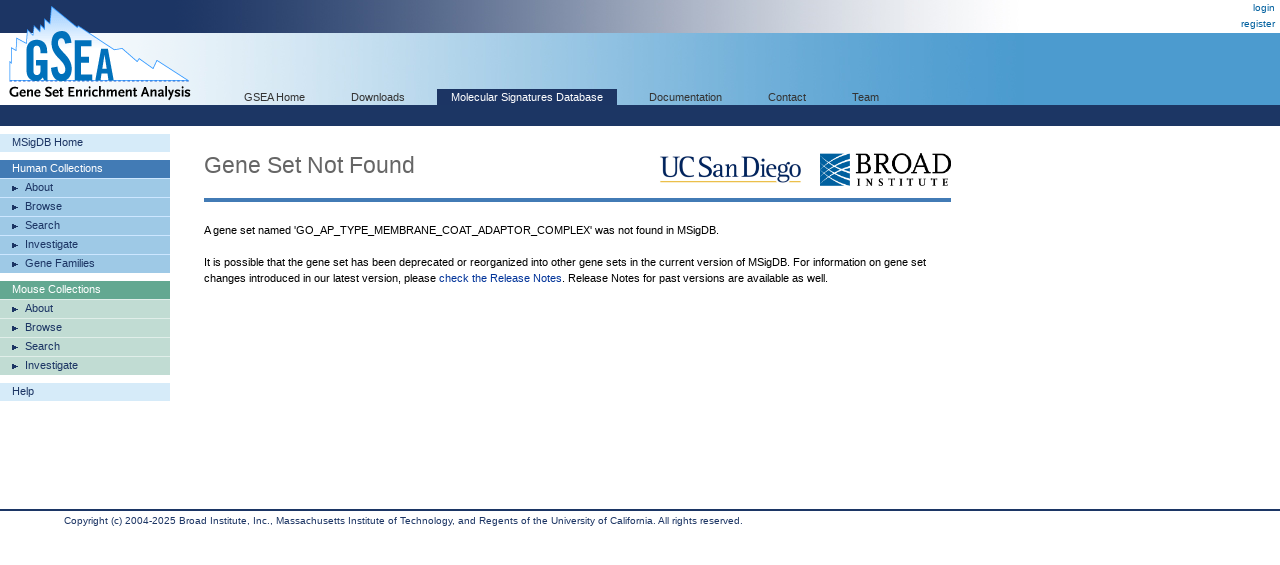

--- FILE ---
content_type: text/css
request_url: https://www.gsea-msigdb.org/gsea/css/style.css
body_size: 33242
content:
@CHARSET "ISO-8859-1";/* * Copyright (c) 2013-2022 Broad Institute, Inc., Massachusetts Institute of Technology, and Regents of the University of California.  All rights reserved. *//*** GSEA and MSigDB styles ***//*** Design by Rebecca Fagan, fagandesign, www.fagandesign.com ***//*** general overall styles ***/body {  font-family: Verdana, Arial, Helvetica, sans-serif;  font-size: 11px;  line-height: 16px;  color: #000000;  text-decoration: none;  background-color: #FFFFFF;  background-image: url(../images/bkg1.gif);  background-repeat: repeat-x;}a {  color: #003399;  text-decoration: none;}a:hover {  text-decoration: underline;}a:active {  color: #003399;  text-decoration: underline;}.mouse a {  color: #296F5A;}.mouse a:active {  color: #296F5A;}a.ext_link {  background: url(../images/external-link-ltr-icon.svg) no-repeat center right;  padding-right: 13px;}a.ext_link.mouse {  background: url(../images/external-link-ltr-icon-mouse.svg) no-repeat center right;  padding-right: 13px;}input[type=button].ext_link {  background: url(../images/external-link-ltr-icon.svg) no-repeat center right;  background-color: buttonface;  padding-right: 13px;}input[type=button].ext_link.mouse {  background: url(../images/external-link-ltr-icon-mouse.svg) no-repeat center right;  background-color: buttonface;  padding-right: 13px;}/* FORMS - these forms styles have been picked up from the Broad web site */input {  border: 1px solid #999;  margin-right: 2px;  color: #000;  vertical-align: top;  padding: 2px;}select { /*border: 1px solid #999; */  color: #000;  vertical-align: middle;  font-size: 85%;  background-color: #F8EDCC;}input.search {  background-color: #efefef;  font-size: 85%;}input[type="button"] {  font-size: 95%;}input[type="text"] {  font-size: 85%;}input.radio { /*** put this class inside the Input tag ***/  border: 0px solid #fff;  margin-right: 0px;  color: #000;  vertical-align: middle;  font-size: 85%;  padding: 2px;  background-color: #FFFFFF;}input.checkbox { /*** put this class inside the Input tag ***/  border: 0px solid #fff;  margin-right: 0px;  color: #000;  vertical-align: middle;  font-size: 85%;  padding: 2px;  background-color: #FFFFFF;}/*** overall page wrapper ***/#wrapper {  position: absolute;  z-index: 1;  left: 0px;  top: 0px;  width: 100%;}/*** breadcrumbs and Broad logo ***/#breadcrumbs {  background-image: url(../images/bkg2.jpg);  background-repeat: no-repeat;  height: 33px;  text-align: right;  font-family: Verdana, Arial, Helvetica, sans-serif;  font-size: 10px;  color: #00609f;  text-decoration: none;  padding-right: 5px;}#breadcrumbs a {  text-decoration: none;  color: #00609f;}#breadcrumbs a:hover {  text-decoration: underline;  color: #00609f;}#breadcrumbs a:active {  text-decoration: underline;  color: #1c3564;}/*** search box ***/#search {  background-image: url(../images/bkg3a.jpg);  background-repeat: no-repeat;  height: 34px;  padding-right: 10px;  padding-left: 230px;  font-family: Verdana, Arial, Helvetica, sans-serif;  padding-top: 6px;  text-align: right;  margin: 0px;  padding-bottom: 0px;}#search form {  margin: 0px;  padding: 0px;}/*** top horizontal navigation buttons ***/#topnavs {  background-image: url(../images/bkg3b.jpg);  background-repeat: no-repeat;  height: 38px;  padding-right: 10px;  padding-left: 230px;  font-family: Verdana, Arial, Helvetica, sans-serif;  font-size: 11px;  line-height: 16px;  color: #333333;  text-decoration: none;  padding-top: 15px;  z-index: 100;}#topnavs ul {  list-style: none;  margin: 0;  padding: 0;  float: left;  white-space: nowrap;}#topnavs ul li {  position: relative;  min-height: 1px;  /* keep the menus on one line */  white-space: nowrap;  display: inline;}#topnavs ul li a {  color: #333333;  text-decoration: none;  margin: 0px 15px 0px 0px;  padding-top: 2px;  padding-right: 14px;  padding-bottom: 2px;  padding-left: 14px;  line-height: 18px;}#topnavs ul li a:hover {  background-color: #FFFFFF;  color: #999999;}#topnavs ul li a.on {  background-color: #1c3564;  color: #FFFFFF;}/*** body content wrapper and text styles ***/#contentwrapper {  background-color: #FFFFFF;  background-repeat: no-repeat;  background-position: right top;  padding-bottom: 100px;  margin: 0px;  padding-top: 0px;  padding-right: 0px;  padding-left: 0px;}#contentwrapper p {  font-family: Verdana, Arial, Helvetica, sans-serif;  font-size: 11px;  line-height: 16px;  margin-top: 5px;  margin-right: 0px;  margin-bottom: 16px;  margin-left: 0px;}#contentwrapper h1 {  font-family: Verdana, Arial, Helvetica, sans-serif;  font-size: 23px;  font-weight: normal;  color: #666666;  text-decoration: none;  margin: 0px 0px 20px;  padding: 6px 0px 20px;  line-height: 25px;  border-width: 0 0 4px 0;  border-style: solid;  border-color: #427bb5;}#contentwrapper h1.mouse {  border-color: #63a891;}#wrapper #contentwrapper #content_navs h1.msigdbhome {  text-align: right;  margin: 27px 0px 20px;  padding: 6px 0px 12px;}#contentwrapper h2 {  font-family: Verdana, Arial, Helvetica, sans-serif;  font-size: 11px;  line-height: 13px;  font-weight: bold;  color: #000000;  background-color: #dce5f1;  margin-top: 5px;  margin-right: 0px;  margin-bottom: 10px;  margin-left: 0px;  padding-top: 4px;  padding-right: 8px;  padding-bottom: 5px;  padding-left: 8px;}#contentwrapper h2 a {  color: #990000;  text-decoration: underline;}#contentwrapper h2 a:hover {  color: #FF0000;  text-decoration: underline;}#contentwrapper h2.mouse {  color: #000000;}#contentwrapper h2.mouse a {  color: #003399;/*FOO*/}/* Used for Browse control labels (etc) */#contentwrapper h3 {  font-family: Verdana, Arial, Helvetica, sans-serif;  font-size: 12px;  font-weight: bold;  color: #990000;  text-decoration: none;  line-height: 14px;  margin-top: 5px;  margin-right: 0px;  margin-bottom: 10px;  margin-left: 0px;}#contentwrapper h3 a {  color: #990000;  text-decoration: underline;}#contentwrapper h3 a:hover {  color: #FF0000;  text-decoration: underline;}#contentwrapper h3.mouse {  color: #003399;/*FOO*/}#contentwrapper h3.mouse a {  color: #003399;/*FOO*/}#contentwrapper h4 {  font-family: Verdana, Arial, Helvetica, sans-serif;  font-size: 11px;  font-weight: bold;  color: #3399CC;  text-decoration: none;  text-transform: uppercase;  line-height: 13px;  margin-top: 5px;  margin-right: 0px;  margin-bottom: 10px;  margin-left: 0px;}#contentwrapper h4 a {  color: #3399CC;  text-decoration: underline;}#contentwrapper h4 a:hover {  color: #66CCFF;  text-decoration: underline;}#contentwrapper h5 {  font-family: Verdana, Arial, Helvetica, sans-serif;  font-size: 11px;  font-weight: bold;  color: #1c3664;  text-decoration: none;  line-height: 13px;  margin-top: 5px;  margin-right: 0px;  margin-bottom: 10px;  margin-left: 0px;}#contentwrapper h5 a {  color: #1c3664;  text-decoration: underline;}#contentwrapper h5 a:hover {  color: #3366CC;  text-decoration: underline;}#contentwrapper h6 {  font-family: Verdana, Arial, Helvetica, sans-serif;  font-size: 11px;  font-weight: normal;  color: #1c3664;  text-decoration: none;  text-transform: uppercase;  line-height: 13px;  margin-top: 5px;  margin-right: 0px;  margin-bottom: 10px;  margin-left: 0px;}#contentwrapper h6 a {  color: #1c3664;  text-decoration: underline;}#contentwrapper h6 a:hover {  color: #3366CC;  text-decoration: underline;}#contentwrapper ul {  margin: 0px 0px 18px;  padding: 0px;}#contentwrapper .body ul li {  list-style: none;  background: url(../images/bullet.gif) no-repeat 3px 0.4em;  padding-left: 20px;  padding-bottom: 8px;}#contentwrapper #content_full ul li {  list-style: none;  background: url(../images/bullet.gif) no-repeat 3px 0.4em;  padding-left: 20px;  padding-bottom: 8px;}#contentwrapper ul li ul {  margin: 8px 0px 0px;  padding: 0px;}#contentwrapper ul li ul li {  list-style: none;  background: url(../images/bullet.gif) no-repeat 3px 0.4em;  padding-left: 20px;  padding-bottom: 0px;  margin: 0px;  padding-top: 0px;  padding-right: 0px;}#contentwrapper table tr td {  vertical-align: top;  text-align: left;  padding-top: 0px;  padding-right: 0px;  padding-bottom: 0px;  padding-left: 0px;  border-top-width: 0px;  border-top-style: solid;  border-top-color: #4c9bcf;  margin: 0px;}#contentwrapper table.mouse tr td {  border-top-color: #c1dcd3;}/*** table used for lists on download page, browse collections, and similar lists ***/#contentwrapper table.lists1 {  border-bottom-width: 1px;  border-bottom-style: solid;  border-bottom-color: #4c9bcf;  margin-bottom: 6px;}#contentwrapper table.lists1 tr td {  font-size: 11px;}#contentwrapper table.lists1 tr:hover th {  background-color: #d6ebf9;}#contentwrapper table.lists1 tr th {  vertical-align: top;  text-align: left;  font-weight: bold;  color: #990000;  font-size: 11px;  padding-top: 4px;  padding-right: 8px;  padding-bottom: 10px;  padding-left: 8px;  border-top-width: 1px;  border-top-style: solid;  border-top-color: #4c9bcf;  width: 194px;}#contentwrapper table.lists1.team tr th {  background-color: #d6ebf9;	}#contentwrapper table.lists1 tr.topColl th {  border-top-width: 3px;}#contentwrapper table.lists1 tr.subColl th {  border-top-width: 1px;  border-top-color: #8ebffc;  font-weight: normal;  color: #333333;}#contentwrapper table.lists1.mouse {  border-bottom-color: #63a891;}#contentwrapper table.lists1.mouse tr:hover th {  background-color: #d0e5de;}#contentwrapper table.lists1.mouse tr th {  color: #003399;/*FOO*/  border-top-color: #c1dcd3;}#contentwrapper #content_navs .body .lists1 .sub {  font-weight: normal;  color: #333333;}/* anchors in About Collections */#contentwrapper #content_navs .body .lists1 .sub a {  color: #003399;  text-decoration: none;  font-weight: normal;}#contentwrapper #content_navs .body .lists1 .sub a:hover {  text-decoration: underline;  font-weight: normal;}#contentwrapper table.lists1 tr.subColl th a {  color: #003399;  text-decoration: none;  font-weight: normal;}#contentwrapper table.lists1 tr.subColl th a:hover {  text-decoration: underline;  font-weight: normal;}#contentwrapper table.lists1 tr th a {  color: #990000;  text-decoration: underline;}#contentwrapper table.lists1 tr th a:hover {  text-decoration: underline;}#contentwrapper #content_navs .body .lists1.mouse .sub a {  color: #296F5A;}#contentwrapper table.lists1.mouse tr.subColl th a {  color: #296F5A;}#contentwrapper table.lists1.mouse tr th a {  color: #003399;/*FOO*/}#contentwrapper table.lists1 tr td {  vertical-align: top;  text-align: left;  padding-top: 4px;  padding-right: 8px;  padding-bottom: 10px;  padding-left: 8px;  border-top-width: 1px;  border-top-style: solid;  border-top-color: #4c9bcf;}#contentwrapper table.lists1 tr.topColl td {  border-top-width: 3px;}#contentwrapper table.lists1 tr.subColl td {  border-top-width: 1px;}#contentwrapper table.lists1.mouse tr td {  border-top-color: #c1dcd3;}#contentwrapper table.lists1 tr td ul {  margin: 0px 0px 4px;  padding: 0px;}#contentwrapper table.lists1 tr td ul li {  list-style: none;  background: url(../images/bullet.gif) no-repeat 3px 0.4em;  padding-left: 20px;  padding-bottom: 0px;}/*** table used for lists on browse genesets page ***/#contentwrapper table.lists2 {  border-bottom-width: 0px;  border-bottom-style: solid;  border-bottom-color: #4c9bcf;  margin-bottom: 6px;  font-size: 10px;  line-height: 16px;  padding-right: 10px;}#contentwrapper table.lists2.mouse {  border-bottom-color: #63a891;}#contentwrapper #content_navs .body .highlight {  font-weight: bold;  color: #990000;  border: 1px solid #99CCFF;  padding: 0px 2px 2px;  background-color: #cce6ff;}#contentwrapper #content_navs .body .highlight.mouse {  color: #003399;/*FOO*/  border: 1px solid #63a891;  background-color: #e0eee9;}#contentwrapper #content_navs .body .disabled {  color: #999999;}/*** table used for lists on view gene families page ***/#contentwrapper table.lists3 {  border-bottom-width: 1px;  border-bottom-style: solid;  border-bottom-color: #4c9bcf;  margin-bottom: 6px;  border-right-width: 1px;  border-right-style: solid;  border-right-color: #dfe7f3;}#contentwrapper table.lists3 tr {  }#contentwrapper table.lists3 tr th {  vertical-align: bottom;  text-align: center;  font-weight: bold;  font-size: 11px;  padding-top: 6px;  padding-right: 8px;  padding-bottom: 8px;  padding-left: 8px;  background-color: #dfe7f3;  border-top-width: 1px;  border-top-style: solid;  border-top-color: #4c9bcf;  line-height: 13px;}#contentwrapper table.lists3 tr td {  vertical-align: top;  text-align: center;  padding-top: 6px;  padding-right: 8px;  padding-bottom: 8px;  padding-left: 8px;  border-top-width: 1px;  border-top-style: solid;  border-top-color: #4c9bcf;  border-left-width: 1px;  border-left-style: solid;  border-left-color: #dfe7f3;  line-height: 13px;}#contentwrapper table.lists3 .head {  font-weight: bold;  text-align: left;}#contentwrapper table.lists3 tr td.null {  color: #999999;}/*** table used for geneset pages ***/#contentwrapper table.lists4 {  border-bottom-width: 1px;  border-bottom-style: solid;  border-bottom-color: #4c9bcf;  margin-bottom: 6px;  border-top-width: 1px;  border-top-style: solid;  border-top-color: #4c9bcf;  font-family: Verdana, Arial, Helvetica, sans-serif;  font-size: 10px;  line-height: 12px;  padding: 0px;  width: 100%;}#contentwrapper #content_navs .body .lists4 p {  margin: 0px;  padding: 0px;}#contentwrapper table.lists4 tr {  }#contentwrapper table.lists4 tr th {  vertical-align: top;  text-align: left;  font-weight: bold;  color: #990000;  padding-top: 2px;  padding-right: 8px;  padding-bottom: 3px;  padding-left: 8px;  background-color: #d6ebf9;  border-top-width: 1px;  border-top-style: solid;  border-top-color: #8ebffc;  width: 225px;}#contentwrapper table.lists4 tr.toprow th {  border-top-width: 0px;  border-top-style: solid;  border-top-color: #8ebffc;}#contentwrapper table.lists4 tr.toprow td {  border-top-width: 0px;  border-top-style: solid;  border-top-color: #8ebffc;}#contentwrapper table.lists4 tr th a {  color: #990000;  text-decoration: underline;}#contentwrapper table.lists4 tr td {  vertical-align: top;  text-align: left;  padding-top: 2px;  padding-right: 8px;  padding-bottom: 3px;  padding-left: 8px;  border-top-width: 1px;  border-top-style: solid;  border-top-color: #4c9bcf;}#contentwrapper table.lists4 tr td ul {  margin: 0px 0px 4px;  padding: 0px;}#contentwrapper table.lists4 tr td ul li {  list-style: none;  background: url(../images/bullet.gif) no-repeat 3px 0.4em;  padding-left: 20px;  padding-bottom: 0px;}#contentwrapper table.lists4.mouse {  border-bottom-color: #63a891;  border-top-color: #63a891;}#contentwrapper table.lists4.mouse tr th {  color: #003399;/*FOO*/  background-color: #e0eee9;  border-top-color: #c1dcd3;}#contentwrapper table.lists4.mouse tr.toprow th {  border-top-color: #c1dcd3;}#contentwrapper table.lists4.mouse tr.toprow td {  border-top-color: #c1dcd3;}#contentwrapper table.lists4.mouse tr th a {  color: #003399;/*FOO*/}#contentwrapper table.lists4.mouse tr td {  border-top-color: #c1dcd3;}#contentwrapper #content_navs .body table.lists4.mouse tr td span.highlight {  color: #003399;/*FOO*/  border: 1px solid #63a891;  background-color: #e0eee9;}/*** full width content area constrained to 906px ***/#content_full {  padding: 21px 0px 0px;  margin-top: 0px;  margin-right: 0px;  margin-bottom: 0px;  margin-left: 45px;  width: 906px;}#content_full table tr td.column {  vertical-align: top;  width: 440px;}#content_full table tr td.gutter {  width: 26px;  vertical-align: bottom;}/*** content area contains left side navs ***/#content_navs {  padding: 0px;  width: 951px;  margin: 0px;}#content_navs table tr td.navs {  vertical-align: top;  width: 170px;  padding-top: 8px;}#content_navs table tr td.margin {  width: 34px;  vertical-align: bottom;}#content_navs table tr td.body {  padding: 21px 0px 0px;  vertical-align: top;  width: 747px;}#content_navs table tr td.column {  vertical-align: top;  width: 360px;}#content_navs table tr td.gutter {  width: 26px;  vertical-align: bottom;}/* Special case: MSigDB home page is wider */#content_navs.msigdbHome {  width: 1331px;}#content_navs.msigdbHome table tr td.body {  width: 1127px;}#content_navs.msigdbHome table tr td.column {  width: 550px;}#content_navs.msigdbHome table tr td.columnNrw {  vertical-align: top;  width: 450px;}#content_navs.msigdbHome table tr td.columnWd {  vertical-align: top;  width: 650px;}/*** search page styles / annotate genesets styles ***/#contentwrapper #content_navs .body table tr td.leftcol {  padding-right: 20px;}#contentwrapper #content_navs .body table tr td.rightcol {  padding-left: 20px;  border-left-width: 1px;  border-left-style: dashed;  border-left-color: #AAA;  padding-right: 10px;}.description {  font-size: 9px;  font-style: italic;  line-height: 11px;  color: #666666;}/*** full width content area expands to fill page - use for search results, etc. ***/#search_results {  padding: 21px 0px 0px;  margin-top: 0px;  margin-right: 45px;  margin-bottom: 0px;  margin-left: 45px;  width: auto;}#search_results h6 {  color: #FFFFFF;  background-color: #990000;  display: block;  font-size: 11px;  font-style: normal;  line-height: 13px;  font-weight: normal;  font-variant: normal;  text-transform: none;  text-align: center;  margin-top: 10px;  margin-bottom: 10px;  padding-top: 1px;  padding-bottom: 3px;}#search_results.mouse h6 {  background-color: #003399;/*FOO*/}/* seems to be unused */#search_results.mouse h6 a:hover {  color: #32cc7f;}#search_results .page a {  text-decoration: underline;}#search_results .page .on {  font-weight: bold;  color: #990000;  border: 1px solid #99CCFF;  padding: 0px 2px 2px;  background-color: #cce6ff;}#search_results.mouse .page .on {  color: #003399;/*FOO*/  border: 1px solid #63a891;  background-color: #e0eee9;}#search_results table {  width: 100%;  padding: 0px;  margin-top: 10px;  margin-right: 0px;  margin-bottom: 10px;  margin-left: 0px;  border-bottom-width: 1px;  border-bottom-style: solid;  border-bottom-color: #4c9bcf;  border-right-width: 1px;  border-right-style: solid;  border-right-color: #dfe7f3;  border-collapse: collapse;}#search_results table tr th {  border-top-width: 1px;  border-top-style: solid;  border-top-color: #4c9bcf;  background-color: #dfe7f3;  vertical-align: middle;  text-align: left;  padding-top: 1px;  padding-right: 5px;  padding-bottom: 2px;  padding-left: 5px;}#search_results table tr td {  border-top-width: 1px;  border-top-style: solid;  border-top-color: #4c9bcf;  border-left-width: 1px;  border-left-style: solid;  border-left-color: #dfe7f3;  vertical-align: top;  text-align: left;  padding-top: 2px;  padding-right: 5px;  padding-bottom: 3px;  padding-left: 5px;}#search_results.mouse table {  border-bottom-color: #63a891;  border-right-color: #eff6f4;}#search_results.mouse table tr th {  border-top-color: #c1dcd3;  background-color: #eff6f4;}#search_results.mouse table tr td {  border-top-color: #c1dcd3;  border-left-color: #eff6f4;}#search_results .highlight {  font-weight: bold;  color: #990000;  border: 1px solid #99CCFF;  padding: 0px 2px 2px 0px;  background-color: #cce6ff;}#search_results.mouse .highlight {  color: #003399;/*FOO*/  border: 1px solid #63a891;  background-color: #e0eee9;}#search_results input {  border: 0px solid #fff;  margin-right: 0px;  color: #000;  vertical-align: top;  font-size: 85%;  padding: 0px;  background-color: none;}/*** compute overlaps page styles ***/#contentwrapper table.overlapsSummary {  width: 100%;  padding: 0px;  margin-top: 10px;  margin-right: 0px;  margin-bottom: 20px;  margin-left: 0px;  border-bottom-width: 1px;  border-bottom-style: solid;  border-bottom-color: #4c9bcf;  border-right-width: 1px;  border-right-style: solid;  border-right-color: #dfe7f3;}#contentwrapper table.overlapsSummary tr th {  border-top-width: 1px;  border-top-style: solid;  border-top-color: #4c9bcf;  background-color: #dfe7f3;  vertical-align: middle;  text-align: left;  padding-top: 1px;  padding-right: 5px;  padding-bottom: 2px;  padding-left: 5px;}#contentwrapper table.overlapsSummary tr td {  border-top-width: 1px;  border-top-style: solid;  border-top-color: #4c9bcf;  border-left-width: 1px;  border-left-style: solid;  border-left-color: #dfe7f3;  vertical-align: top;  text-align: left;  padding-top: 2px;  padding-right: 5px;  padding-bottom: 3px;  padding-left: 5px;}#contentwrapper table.overlapsSummary tr td span.k0 {  background-color: #00ff00;}#contentwrapper table.overlapsSummary tr td span.k1 {  background-color: #00c800;}#contentwrapper table.overlapsSummary tr td span.k2 {  background-color: #009600;}#contentwrapper table.overlapsSummary tr td span.k3 {  background-color: #006400;}#contentwrapper table.overlapsSummary tr td span.k4 {  background-color: #003200;}#contentwrapper table.overlapsSummary.mouse {  border-bottom-color: #63a891;  border-right-color: #eff6f4;}#contentwrapper table.overlapsSummary.mouse tr th {  border-top-color: #c1dcd3;  background-color: #eff6f4;}#contentwrapper table.overlapsSummary.mouse tr td {  border-top-color: #c1dcd3;  border-left-color: #eff6f4;}#contentwrapper table.overlapsMatrix {  width: 100%;  padding: 0px;  margin-top: 10px;  margin-right: 0px;  margin-bottom: 20px;  margin-left: 0px;  border-top-width: 1px;  border-top-style: solid;  border-top-color: #4c9bcf;  border-right-width: 1px;  border-right-style: solid;  border-right-color: #dfe7f3;}#contentwrapper table.overlapsMatrix tr th {  border-bottom-width: 1px;  border-bottom-style: solid;  border-bottom-color: #4c9bcf;  background-color: #f7f7f7;  vertical-align: bottom;  text-align: left;  padding-top: 1px;  padding-right: 1px;  padding-bottom: 1px;  padding-left: 1px;}#contentwrapper table.overlapsMatrix tr th.vertTextCol {  font-family: Verdana, sans-serif;  font-weight: bold;  padding-top: 24px;  padding-right: 7px;  padding-left: 7px;}#contentwrapper table.overlapsMatrix tr th.vertTextCol a {  text-decoration: none;  color: #003399;}#contentwrapper table.overlapsMatrix tr td.vertTextCol {  padding-right: 7px;  padding-left: 7px;}.vertText {  writing-mode: vertical-lr;  -webkit-writing-mode: vertical-lr;  -ms-writing-mode: vertical-lr;}#contentwrapper table.overlapsMatrix tr td {  border-bottom-width: 1px;  border-bottom-style: solid;  border-bottom-color: #8ebffc;  border-left-width: 1px;  border-left-style: solid;  border-left-color: #dfe7f3;  vertical-align: top;  text-align: left;  padding-top: 1px;  padding-right: 1px;  padding-bottom: 1px;  padding-left: 1px;}#contentwrapper table.overlapsMatrix tr td.off {  border-top: 1px none #999999;  border-right: 1px none #999999;  border-bottom: 1px solid #999999;  border-left: 1px solid #999999;  background-color: white;}#contentwrapper table.overlapsMatrix tr td.on {  background-color: #1c3664;  font-size: 11px;  font-weight: bold;  color: #1c3664;  text-align: center;  vertical-align: middle;  border-top: 1px none #999999;  border-right: 1px none #999999;  border-bottom: 1px solid #999999;  border-left: 1px solid #999999;}#contentwrapper table.overlapsMatrix tr td.sources {  border-top: 1px none #999999;  border-right: 1px none #999999;  border-bottom: 1px solid #999999;  border-left: 1px solid #999999;  font-size: 10px;  text-align: center;  vertical-align: middle;}#contentwrapper table.overlapsMatrix.mouse {  border-top-color: #63a891;}#contentwrapper table.overlapsMatrix.mouse tr th {  border-bottom-color: #c1dcd3;}#contentwrapper table.overlapsMatrix.mouse tr td {  border-bottom-color: #c1dcd3;  border-left-color: #eff6f4;}#contentwrapper table.overlapsMatrix.mouse tr th.vertTextCol a {  color: #296F5A;}#doccontent {  border-width: 2px;  width: 100%;  min-height: 400px;  max-height: 800px}/*** place below main content for full width overlaps matrix ***/#overlapsMatrixWrapper {  padding: 21px 0px 0px;  margin-top: 0px;  margin-right: 45px;  margin-bottom: 0px;  margin-left: 45px;  width: auto;}/*** left side navs ***/.nav {  width: 170px;}#content_navs table tr td.navs div.nav ul {  margin: 0px 0px 8px;  padding: 0;}.nav ul {  margin: 0;  padding: 0;}.nav ul li {  display: inline;  margin: 0;  padding: 0;  list-style: none;  font-size: 11px;  line-height: 13px;  font-style: normal;  font-weight: normal;}.nav ul li .navHead {  display: block;  color: #FFFFFF;  background-color: #427bb5;  padding-left: 12px;  padding-top: 2px;  padding-bottom: 3px;  padding-right: 4px;  font-weight: normal;}.nav ul li a.on.navHead {  background-color: #4c9bcf;}.nav.navCtl ul li a.on.navHead {  color: #FFFFFF;  background-color: #1c3564;}.nav.mouse ul li a.on.navHead {  background-color: #63a891;}.nav ul li a:hover.navHead {  background-color: #c5e0fc;}.nav.navCtl ul li a:hover.navHead {  color: #1c3564;  background-color: #4c9bcf;}.nav ul li a:hover.on.navHead {  background-color: #c5e0fc;}.nav.navCtl ul li a:hover.on.navHead {  color: #FFFFFF;  background-color: #1c3564;}.nav.mouse ul li a:hover.on.navHead {  background-color: #63a891;}.nav ul li a:active.navHead {  background-color: #4c9bcf;}.nav.navCtl ul li .navHead {  color: #1c3564;  background-color: #d6ebf9;}.nav.mouse ul li .navHead {  background-color: #63a891;}.nav ul li a {  text-decoration: none;}.nav ul li a.navItem {  color: #1c3564;  display: block;  background: url(../images/nav-bullet.gif) no-repeat 10px 0.5em;  background-color: #9ec9e6;  padding-left: 25px;  padding-top: 2px;  padding-bottom: 3px;  padding-right: 4px;  border-top-width: 1px;  border-top-style: solid;  border-top-color: #cce6ff;}.nav.mouse ul li a.navItem {  background-color: #c1dcd3;  border-top-color: #e0eee9;}.nav ul li a.on.navItem {  color: #FFFFFF;  background: url(../images/nav-bullet-over.gif) no-repeat 10px 0.5em;  background-color: #4c9bcf;}.nav.mouse ul li a.on.navItem {  background-color: #63a891;}.nav ul li a:hover.navItem {  color: #1c3564;  background: url(../images/nav-bullet.gif) no-repeat 10px 0.5em;  background-color: #cce6ff;}.nav.mouse ul li a:hover.navItem {  background-color: #e0eee9;}.nav ul li a:hover.on.navItem {  color: #FFFFFF;  background: url(../images/nav-bullet-over.gif) no-repeat 10px 0.5em;  background-color: #4c9bcf;}.nav.mouse ul li a:hover.on.navItem {  background-color: #63a891;}.nav ul li a:active.navItem {  color: #FFFFFF;  background-color: #4c9bcf;}.nav.mouse ul li a.active.navItem {  background-color: #63a891;}/*** footer ***/#footer {  font-family: Verdana, Arial, Helvetica, sans-serif;  font-size: 10px;  line-height: 12px;  color: #1c3564;  text-decoration: none;  background-color: #FFFFFF;  padding-top: 4px;  padding-bottom: 20px;  border-top-width: 2px;  border-top-style: solid;  border-top-color: #1c3665;  padding-right: 10px;  padding-left: 10px;}#footer a {  color: #FFFFFF;  text-decoration: none;}#footer a:hover {  color: #FFFFFF;  text-decoration: underline;}#footer a:active {  color: #1c3564;  text-decoration: underline;}#footer table tr td {  vertical-align: top;}/*** top logo ***/#logo {  position: absolute;  z-index: 10;  left: 0px;  top: 0px;}#logo2 {  position: absolute;  z-index: 10;  left: 204px;  top: 137px;}span.info_icon {  color: #FFFFFF;  background-color: #990000;  border: 1px solid #99CCFF;  padding: 1px 2px 1px 2px;  font-family: monospace;  text-decoration: none;}span.info_icon.mouse {  background-color: #003399;/*FOO*/  border: 1px solid #63a891;}.info_window {  background-color: #dbebfb;  border: 1px solid #4c9bcf;  font-size: 12px;  line-height: 14px;  padding-left: 10px;  padding-right: 8px;  padding-top: 4px;}.info_window.mouse {  background-color: #f7f7f7;  border: 1px solid #63a891;}div#conversionDetails {  background-color: #f7f7f7;}div#conversionDetails.info_window div.hd {  background-color: #f7f7f7;  border: 0;  color: black;}div#conversionDetails.info_window.mouse div.hd {  background-color: #f7f7f7;}tr.unmapped * {  background-color: #efefef !important;}.hidden {  display: none !important;}.currentSession {	background-color: #ffffb0 !important;}td.requestsContainer {  padding-top: 10px !important;}/* Investigate Gene Sets controls */table#columnTable {	padding: 20px 0px 8px 0px;	border-top: 1px solid #003399;	border-bottom: 1px solid #003399;}table#columnTable.mouse {	border-top: 1px solid #2b493f;	border-bottom: 1px solid #2b493f;}/* Browse Gene Sets controls */table#browseOptions {	border-bottom: 1px solid #003399;}table#browseOptions.mouse {	border-bottom: 1px solid #2b493f;}table#requests {  background-color: white !important;  width:100% !important;}.lastColumnOfRequest {	width:100% !important;}div.collections {  box-sizing: border-box;  margin: 10px auto;  display: grid;  grid-auto-rows: auto;  grid-template-columns: repeat(2, 1fr);  grid-column-gap: 10px;  grid-row-gap: 10px;}div.collections div.collection {  box-sizing: border-box;  border-style: solid;  border-width: thin;  border-color: black;  border-collapse: collapse;}div.collections table.collection {  height: 100%;  padding: 6px;  background-color: #eeeeee;}div.collections table.collection th {  font-size: 28px;  color: #990000;  padding-right: 4px;  width: 40px;}div.collections table.collection tr span {  font-weight: bold;  color: #990000;}div.collections table.collection tr td {  font-size: 11px;}div.collections.mouse table.collection th {  color: #003399;/*FOO*/}div.collections.mouse table.collection tr td a {  color: #296F5A;}div.collections.mouse table.collection tr td span {  color: #003399;/*FOO*/}  a.collection {  text-decoration: none;}a.collection:hover {  text-decoration: none;}a.collection:active {  text-decoration: none;}/* Styling for the elements advertising the GSEA Desktop Beta */span.Desktop_Beta_Lbl {  font-size: 16px;  font-weight: bold;  /*color: #4040a1; former value*/}#contentwrapper table.lists1 tr.Desktop_Beta_Row:hover {  background-color: #ffffff;}#contentwrapper table.lists1 tr.Desktop_Beta_Row th {  color: #666666;  background-color: #f2f2f2;}#contentwrapper table.lists1 tr.Desktop_Beta_Row:hover th {  background-color: #d3d3d3;}#special-announcement-text p {  background-color: #fce9e9;  padding: 10px 10px 10px 10px;  border-radius: 12px;}/* Styling for the elements listing the deprecated software */#contentwrapper table.lists1 tr.Deprecated_software_row:hover {  background-color: #ffffff;}#contentwrapper table.lists1 tr.Deprecated_software_row th {  color: #666666;  background-color: #f2f2f2;  border-top-color: #f2f2f2;}#contentwrapper table.lists1 tr.Deprecated_software_row td {  border-top-color: #f2f2f2;}#contentwrapper table.lists1 tr.Deprecated_software_row:hover th {  background-color: #d3d3d3;  border-top-color: #d3d3d3;}.quotation {  padding-left: 20px;   border-left: 3px solid;}.nh-form-input {  display: none;  pointer-events: none;  cursor: default;}.helpTextClass {  font-family: Verdana, Arial, Helvetica, sans-serif;  font-size: 11px;  line-height: 13px;  font-weight: bold;  color: #990000;  background-color: white;  margin-top: 5px;  margin-right: 0px;  margin-bottom: 10px;  margin-left: 0px;  padding-top: 4px;  padding-right: 8px;  padding-bottom: 5px;  padding-left: 8px;}.helpTextClass.human {  color: #990000;}.helpTextClass.mouse {  color: #003399;}#call-for-support-text p {  background-color: #fce9e9;  padding: 10px 10px 10px 10px;  border-radius: 12px;}#geneset-warning-text p {  background-color: rgb(235, 235, 235);   padding: 10px 5px 10px 5px;}